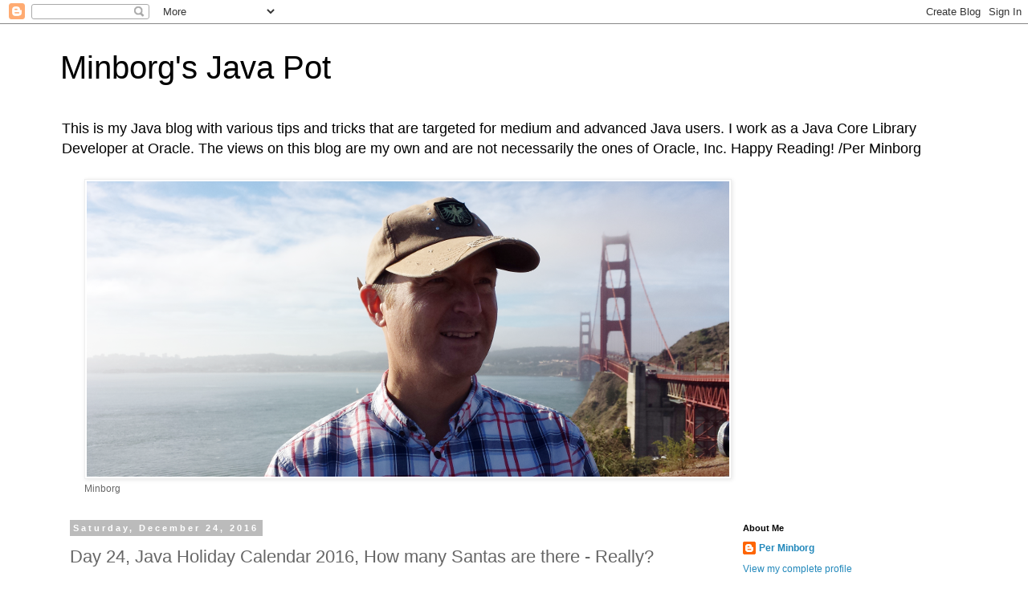

--- FILE ---
content_type: text/plain
request_url: https://www.google-analytics.com/j/collect?v=1&_v=j102&a=311905548&t=pageview&_s=1&dl=https%3A%2F%2Fminborgsjavapot.blogspot.com%2F2016%2F12%2Fday-24-java-holiday-calendar-2016-how.html&ul=en-us%40posix&dt=Minborg%27s%20Java%20Pot%3A%20Day%2024%2C%20Java%20Holiday%20Calendar%202016%2C%20How%20many%20Santas%20are%20there%20-%20Really%3F&sr=1280x720&vp=1280x720&_u=IEBAAEABAAAAACAAI~&jid=1465099692&gjid=298477992&cid=205012797.1768921122&tid=UA-54381143-1&_gid=459145095.1768921122&_r=1&_slc=1&z=599904154
body_size: -454
content:
2,cG-FJNFEM9Z3G